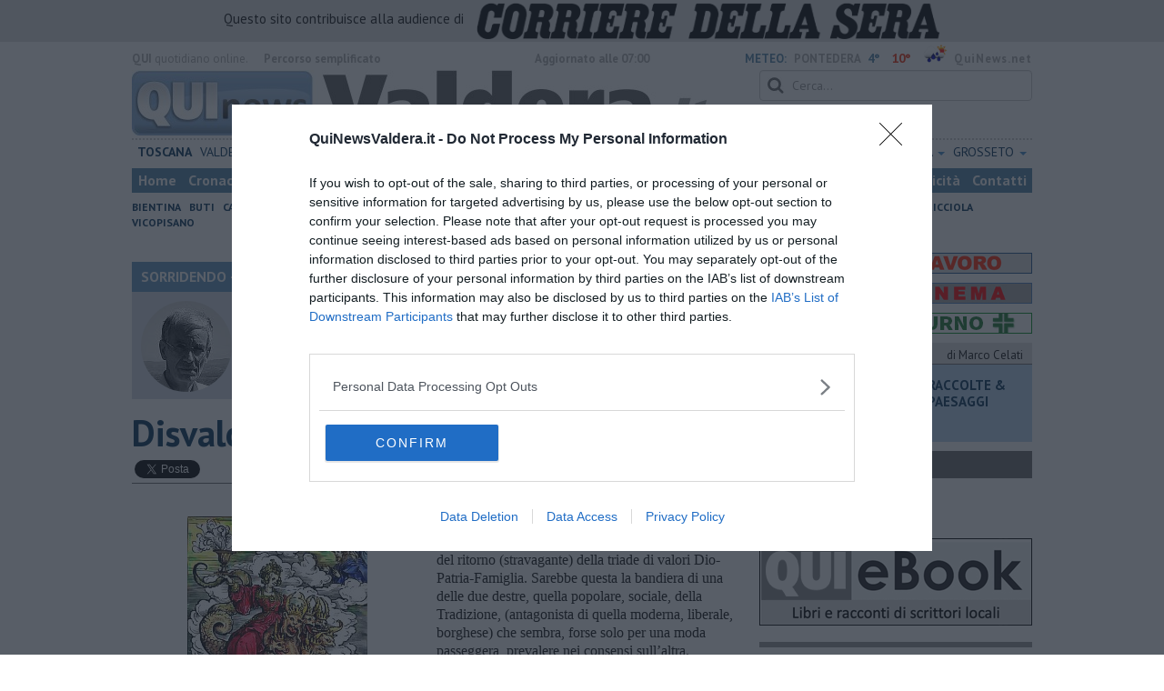

--- FILE ---
content_type: text/html; charset=UTF-8
request_url: https://www.quinewsvaldera.it/blog/sorridendo/disvalori.htm
body_size: 20948
content:
<!DOCTYPE html>
<!--[if lt IE 7]> <html class="lt-ie9 lt-ie8 lt-ie7 no-js" lang="it"> <![endif]-->
<!--[if IE 7]>    <html class="lt-ie9 lt-ie8 no-js" lang="it"> <![endif]-->
<!--[if IE 8]>    <html class="lt-ie9 no-js" lang="it"> <![endif]-->
<!--[if gt IE 8]><!-->
<html class='no-js' lang='it'>
<!--<![endif]-->
<head>
<meta charset="utf-8"><meta http-equiv="X-UA-Compatible" content="IE=Edge,chrome=1">
<title>Disvalori | Blog .</title>
<link rel="canonical" href="https://www.quinewsvaldera.it/blog/sorridendo/disvalori.htm"/> 
<meta property="og:title" content="Disvalori" />
<meta property="og:type" content="article" />
<meta property="og:url" content="https://www.quinewsvaldera.it/blog/sorridendo/disvalori.htm" />
<meta property="og:site_name" content="www.quinewsvaldera.it" />
<meta property="og:image" content="https://cdn.quinews.net/slir/w1200-h630/images/9/5/95-babilonia.jpg"/>
<meta property="og:description" content=" .: &quot;Disvalori&quot;
nel Blog SORRIDENDO di Nicola Belcari"/>
<meta name="twitter:card" content="summary"/>
<meta name="twitter:site" content="@QuiNewsValdera"/>
<meta name="twitter:domain" content="www.quinewsvaldera.it"/>
<meta name="twitter:widgets:csp" content="on"> 
<meta name="twitter:title" content="Disvalori"/>
<meta name="twitter:description" content=" .: &quot;Disvalori&quot;
nel Blog SORRIDENDO di Nicola Belcari"/>
<meta name="twitter:image:src" content="https://cdn.quinews.net/slir/w600-h315/images/9/5/95-babilonia.jpg"/>

<link href="https://cdn.quinews.net/images/apple-touch-icon-144x144-precomposed.png" rel="apple-touch-icon-precomposed" sizes="144x144" type="image/png" />
<link href="https://cdn.quinews.net/images/apple-touch-icon-120x120-precomposed.png" rel="apple-touch-icon-precomposed" sizes="120x120" type="image/png" />
<link href="https://cdn.quinews.net/images/apple-touch-icon-72x72-precomposed.png" rel="apple-touch-icon-precomposed" sizes="72x72" type="image/png" />
<link href="https://cdn.quinews.net/images/apple-touch-icon-144x144-precomposed.png" rel="apple-touch-icon-precomposed" type="image/png" />
<link href="https://cdn.quinews.net/common/assets/img/favicon.ico" rel="shortcut icon" type="image/vnd.microsoft.icon" />


<!--[if IE 7]>
	<link rel="stylesheet" href="//cdn.quinews.net/common/assets/v201406301116/font-awesome/css/font-awesome-ie7.min.css">
	<style>
	#search{
		width:250px; 
	}
	</style>
<![endif]-->

<link type="text/css" rel="stylesheet" href="https://cdn.quinews.net/cache/valdera-stylesheet202407091507.css" />

<link href="https://fonts.googleapis.com/css?family=PT+Sans:400,700,400italic,700italic&display=swap" rel="stylesheet" type="text/css">


  

 





<script>document.addEventListener('DOMContentLoaded',function(){ try { document.querySelector('form[name=newsletter_form]').remove(); } catch (error) { } }); </script>

  

<script src="https://tags.tiqcdn.com/utag/rcsmedia/quinews/prod/utag.js"></script>



<script type="text/javascript" async=true> 
console.log();

  !function(){ var e=window.location.hostname,t=document.createElement("script"),a=document.getElementsByTagName("script")[0],s="https://cmp.inmobi.com".concat("/choice/","5cPVckEjLBXGA","/",e,"/choice.js?tag_version=V2"),i=0;t.async=!0,t.type="text/javascript",t.src=s,a.parentNode.insertBefore(t,a),!function e(){for(var t,a="__tcfapiLocator",s=[],i=window;i;){try{if(i.frames[a]){t=i;break}}catch(n){}if(i===window.top)break;i=i.parent}t||(!function e(){var t=i.document,s=!!i.frames[a];if(!s){if(t.body){var n=t.createElement("iframe");n.style.cssText="display:none",n.name=a,t.body.appendChild(n)}else setTimeout(e,5)}return!s}(),i.__tcfapi=function e(){var t,a=arguments;if(!a.length)return s;if("setGdprApplies"===a[0])a.length>3&&2===a[2]&&"boolean"==typeof a[3]&&(t=a[3],"function"==typeof a[2]&&a[2]("set",!0));else if("ping"===a[0]){var i={gdprApplies:t,cmpLoaded:!1,cmpStatus:"stub"};"function"==typeof a[2]&&a[2](i)}else"init"===a[0]&&"object"==typeof a[3]&&(a[3]=Object.assign(a[3],{tag_version:"V2"})),s.push(a)},i.addEventListener("message",function e(t){var a="string"==typeof t.data,s={};try{s=a?JSON.parse(t.data):t.data}catch(i){}var n=s.__tcfapiCall;n&&window.__tcfapi(n.command,n.version,function(e,s){var i={__tcfapiReturn:{returnValue:e,success:s,callId:n.callId}};a&&(i=JSON.stringify(i)),t&&t.source&&t.source.postMessage&&t.source.postMessage(i,"*")},n.parameter)},!1))}();var n=function(){var e=arguments;typeof window.__uspapi!==n&&setTimeout(function(){void 0!==window.__uspapi&&window.__uspapi.apply(window.__uspapi,e)},500)},p=function(){i++,window.__uspapi===n&&i<3?console.warn("USP is not accessible"):clearInterval(c)};if(void 0===window.__uspapi){window.__uspapi=n;var c=setInterval(p,6e3) } }();
    
window.addEventListener("load",function(){        
  var cass = function(a){
    if(a){
      console.log(a);
      if(a.eventStatus =="useractioncomplete" || a.eventStatus =="tcloaded"){
        if(a.purpose.consents[3]){
          console.log('ad personalizzati abilitati');
          injectChoiceJs();                       
        }else{
          console.log('ad personalizzati disabilitati');    
          injectChoiceJs();      
        }
      }
    }
  }
  __tcfapi('addEventListener', 2, cass);
});
</script>
</head>
<body class="valdera">
	<div id="adv_click"><a href="" target="_blank"></a></div>

<style type="text/css">
	body.valdera{
	    background:  url('');
		background-size: ;
		background-position: top;
		background-attachment: fixed;
		background-repeat: no-repeat;
	}
</style>
<!--[if lt IE 7]>
    <p class="browsehappy">Stai utilizzando un browser <strong>obsoleto</strong> browser. Per favore <a href="http://browsehappy.com/">aggiorna il tuo browser</a> e migliora la tua esperienza sul web.</p>
<![endif]-->

<script type="text/javascript">
	var utag_data = {}
</script>
<script src="https://tags.tiqcdn.com/utag/rcsmedia/quinews/prod/utag.js"></script>


<div class="row">
	<div style="background:#dedede;padding:3px 4px;text-align: center;">
		<span style="font-size:15px;font-weight:500;">Questo sito contribuisce alla audience di&nbsp;</span><img style="margin-left:10px;height: 40px;" src="/images/corriere_sera_45.png">
		</div>
</div>

<header>
	
	<div class="container">
		<div class="row">
			<div class="col w1top">
				<strong>QUI</strong> quotidiano online. &nbsp;<!--<small>Registrazione Tribunale di Firenze n. 5935 del 27.09.2013</small>-->
			</div>
			<div class="col text-right w2top">
								<strong><a tabindex="1" onkeypress="if (event.keyCode == 13) {$('[tabindex=100]').focus(); return false;}" onclick="$('[tabindex=100]').focus(); return false;" style="float: left;margin-left: 15px;color:#aaa;margin-top:7px;" href="#" title="Percorso semplificato">Percorso semplificato</a></strong>
					<span style="display:inline-block;width:320px;text-align:center;font-weight:bold;">Aggiornato alle 07:00</span>
					<span style="margin-left:5px"><a style="color:#5284a8;font-weight:bold;padding-right:8px;" href="/meteo.htm">METEO:</a><strong>PONTEDERA</strong></span><span class="temp min">4°</span><span class="temp max">10°&nbsp;</span><span style="background-image:url(//openweathermap.org/img/w/10d.png);background-size:35px 35px;background-position:center;width:35px;height:20px;display:inline-block;"></span> 
												<strong><a href="//www.quinews.net" style="color:#aaa;letter-spacing:1px" rel="nofollow" target="_quinews">QuiNews.net</a></strong>
							</div>
			<div class="clearfix"></div>
		</div>
				
		
		<div class="row" id="header02" style="width:990px;">
			<div class="col w8">
				<a href="/"><img class="pull-left" src="//cdn.quinews.net/loghi/v201601261707/qui-news-valdera.jpg" height="72" alt="Qui News valdera, Cronaca, Sport, Notizie Locali valdera"></a>
			</div>
			<div class="col text-right w4">
				<form role="form" id="search_form" action="/search/" method="get">
					<div class="form-group">
						<input type="search" class="form-control" id="search" name="q" placeholder="Cerca...">
					</div>
				</form>
				<div><div style="float:left;padding: 9px 0px 0px 0px;margin:2px 3px">Martedì <strong>20 Gennaio 2026</strong></div>
												<iframe src="//www.facebook.com/plugins/like.php?href=https%3A%2F%2Fwww.facebook.com%2FQuiValdera.it&amp;width&amp;layout=button_count&amp;action=like&amp;show_faces=false&amp;share=false&amp;height=21&amp;appId=525680354298809" scrolling="no" frameborder="0" style="border:none; overflow:hidden; height:21px;width:120px;margin-top: 9px;" allowTransparency="true"></iframe>
				</div>
			</div>
			<div class="clearfix"></div>
		</div>
				<div class="redazioni">
						
			<style type="text/css">
			.redazioni .nav {
				margin-top: 0;
		    display: flex;
    		justify-content: space-between;
			}
			.redazioni .nav > li {
				display: inline-block;
			}
			.nav > li > a {
				padding: 3px;
  			font-size: 14px;
			}
			.nav > li > ul > li > a {
				padding: 5px 7px;
			}
			.redazioni .dropdown-menu > li > a {
				text-align: left;
			}
			.redazioni .nav > li > a:hover, .redazioni .nav .open > a, .nav .open > a:hover, .redazioni .nav .open > a:focus {
				background: #fff !important;
			}

			.redazioni .dropdown-menu > li > a:hover, .dropdown-menu > li > a:focus {
			    background-color: #5284A8;
			}
			.bold a {
				font-weight: bold;
			}
			.redazioni ul li a {
				text-transform: uppercase;
			}
			.redazioni ul li ul li a {
				text-transform: capitalize;
			}
			</style>
			
			<ul class="nav">
														<li class="bold"><a target="_blank" href="//www.toscanamedianews.it">Toscana</a></li>
																			<li ><a target="_blank" href="//www.quinewsvaldera.it">Valdera</a></li>
																			<li class="bold"><a target="_blank" href="//www.quinewscuoio.it">Cuoio</a></li>
																			<li class="bold"><a target="_blank" href="//www.quinewsvolterra.it">Volterra</a></li>
																			<li class="bold"><a target="_blank" href="//www.quinewspisa.it">Pisa</a></li>
																			<li class="dropdown">
						<a href="#" class="dropdown-toggle" data-toggle="dropdown" aria-haspopup="true" aria-expanded="false">Livorno <span class="caret"></span></a>
						<ul class="dropdown-menu" style="z-index: 999999999;">
						    						    <li><a target="_blank" href="//www.quinewslivorno.it">Livorno</a></li>
						    						    <li><a target="_blank" href="//www.quinewscecina.it">Cecina</a></li>
						    						    <li><a target="_blank" href="//www.quinewselba.it">Elba</a></li>
						    						    <li><a target="_blank" href="//www.quinewsvaldicornia.it">Valdicornia</a></li>
						    					    </ul>
				    </li>
																			<li class="dropdown">
						<a href="#" class="dropdown-toggle" data-toggle="dropdown" aria-haspopup="true" aria-expanded="false">Lucca <span class="caret"></span></a>
						<ul class="dropdown-menu" style="z-index: 999999999;">
						    						    <li><a target="_blank" href="//www.quinewslucca.it">Lucca</a></li>
						    						    <li><a target="_blank" href="//www.quinewsversilia.it">Versilia</a></li>
						    						    <li><a target="_blank" href="//www.quinewsgarfagnana.it">Garfagnana</a></li>
						    					    </ul>
				    </li>
																			<li class="dropdown">
						<a href="#" class="dropdown-toggle" data-toggle="dropdown" aria-haspopup="true" aria-expanded="false">Pistoia <span class="caret"></span></a>
						<ul class="dropdown-menu" style="z-index: 999999999;">
						    						    <li><a target="_blank" href="//www.quinewspistoia.it">Pistoia</a></li>
						    						    <li><a target="_blank" href="//www.quinewsvaldinievole.it">Valdinievole</a></li>
						    						    <li><a target="_blank" href="//www.quinewsabetone.it">Abetone</a></li>
						    					    </ul>
				    </li>
																			<li class="dropdown">
						<a href="#" class="dropdown-toggle" data-toggle="dropdown" aria-haspopup="true" aria-expanded="false">Prato <span class="caret"></span></a>
						<ul class="dropdown-menu" style="z-index: 999999999;">
						    						    <li><a target="_blank" href="//www.quinewsvalbisenzio.it">Prato</a></li>
						    						    <li><a target="_blank" href="//www.quinewsvalbisenzio.it">Valbisenzio</a></li>
						    					    </ul>
				    </li>
																			<li class="dropdown">
						<a href="#" class="dropdown-toggle" data-toggle="dropdown" aria-haspopup="true" aria-expanded="false">Firenze <span class="caret"></span></a>
						<ul class="dropdown-menu" style="z-index: 999999999;">
						    						    <li><a target="_blank" href="//www.quinewsfirenze.it">Firenze</a></li>
						    						    <li><a target="_blank" href="//www.quinewschianti.it">Chianti</a></li>
						    						    <li><a target="_blank" href="//www.quinewsmugello.it">Mugello</a></li>
						    						    <li><a target="_blank" href="//www.quinewsempolese.it">Empolese</a></li>
						    						    <li><a target="_blank" href="//www.quinewsvaldarno.it">Valdarno</a></li>
						    						    <li><a target="_blank" href="//www.quinewsvaldisieve.it">Valdisieve</a></li>
						    						    <li><a target="_blank" href="//www.fiorentinanews.com">Fiorentina News</a></li>
						    					    </ul>
				    </li>
																			<li class="dropdown">
						<a href="#" class="dropdown-toggle" data-toggle="dropdown" aria-haspopup="true" aria-expanded="false">Siena <span class="caret"></span></a>
						<ul class="dropdown-menu" style="z-index: 999999999;">
						    						    <li><a target="_blank" href="//www.quinewssiena.it">Siena</a></li>
						    						    <li><a target="_blank" href="//www.quinewsamiata.it">Amiata</a></li>
						    						    <li><a target="_blank" href="//www.quinewsvaldelsa.it">Valdelsa</a></li>
						    						    <li><a target="_blank" href="//www.quinewsvaldichiana.it">Valdichiana</a></li>
						    					    </ul>
				    </li>
																			<li class="dropdown">
						<a href="#" class="dropdown-toggle" data-toggle="dropdown" aria-haspopup="true" aria-expanded="false">Arezzo <span class="caret"></span></a>
						<ul class="dropdown-menu" style="z-index: 999999999;">
						    						    <li><a target="_blank" href="//www.quinewsarezzo.it">Arezzo</a></li>
						    						    <li><a target="_blank" href="//www.quinewsvaldarno.it">Valdarno</a></li>
						    						    <li><a target="_blank" href="//www.quinewscasentino.it">Casentino</a></li>
						    						    <li><a target="_blank" href="//www.quinewsvaltiberina.it">Valtiberina</a></li>
						    						    <li><a target="_blank" href="//www.quinewsvaldichiana.it">Valdichiana</a></li>
						    					    </ul>
				    </li>
																			<li class="dropdown">
						<a href="#" class="dropdown-toggle" data-toggle="dropdown" aria-haspopup="true" aria-expanded="false">Massa Carrara <span class="caret"></span></a>
						<ul class="dropdown-menu" style="z-index: 999999999;">
						    						    <li><a target="_blank" href="//www.quinewsmassacarrara.it">Massa Carrara</a></li>
						    						    <li><a target="_blank" href="//www.quinewslunigiana.it">Lunigiana</a></li>
						    					    </ul>
				    </li>
																			<li class="dropdown">
						<a href="#" class="dropdown-toggle" data-toggle="dropdown" aria-haspopup="true" aria-expanded="false">Grosseto <span class="caret"></span></a>
						<ul class="dropdown-menu" style="z-index: 999999999;">
						    						    <li><a target="_blank" href="//www.quinewsgrosseto.it">Grosseto</a></li>
						    						    <li><a target="_blank" href="//www.quinewsmaremma.it">Maremma</a></li>
						    						    <li><a target="_blank" href="//www.quinewsamiata.it">Amiata</a></li>
						    					    </ul>
				    </li>
												</ul>
					</div>
		<div class="row" id="header04">
			<div class="col w3">
				<div class="navbar navbar-default">
					<div class="navbar-collapse collapse">
						<ul class="nav navbar-nav">
							<li><a tabindex="100000" href="/">Home</a></li>
							<li><a href="/cronaca.htm">Cronaca</a></li>
							<li><a href="/politica.htm">Politica</a></li>
							<li><a href="/attualita.htm">Attualità</a></li>
							<li><a href="/lavoro.htm">Lavoro</a></li>
														<li><a href="/cultura-e-spettacolo.htm">Cultura e Spettacolo</a></li>
							<!--   -->
							<!--   -->
															<li><a href="/eventi">Eventi</a></li>
														
							<li><a href="/sport.htm">Sport</a></li>
  							
 							 							 							
							<li class="active"><a href="/blog/">Blog</a></li>
 							 							
							<li><a target="_blank" href="//www.quinewsanimali.it">Animali</a></li>
						</ul>
						<ul class="nav navbar-nav navbar-right">
							<li><a href="/toscanamedia/pubblicita.htm">Pubblicità</a></li> 
							<li><a href="/contatti.htm">Contatti</a></li>
						</ul>
						
					</div>
				</div>
			</div>
			<div class="clearfix"></div>
		</div>
		
		<div class="row" id="header03">
			<div class="col w3">
				<ul class="list-inline com">
																<li><a href="/bientina.htm">Bientina</a></li>
											<li><a href="/buti.htm">Buti</a></li>
											<li><a href="/calcinaia.htm">Calcinaia</a></li>
											<li><a href="/capannoli.htm">Capannoli</a></li>
											<li><a href="/casciana-terme.htm">Casciana Terme-Lari</a></li>
											<li><a href="/chianni.htm">Chianni</a></li>
											<li><a href="/lajatico.htm">Lajatico</a></li>
											<li><a href="/palaia.htm">Palaia</a></li>
											<li><a href="/peccioli.htm">Peccioli</a></li>
											<li><a href="/ponsacco.htm">Ponsacco</a></li>
											<li><a href="/pontedera.htm">Pontedera</a></li>
											<li><a href="/santa-maria-a-monte.htm">S.Maria a Monte</a></li>
											<li><a href="/terricciola.htm">Terricciola</a></li>
											<li><a href="/vicopisano.htm">Vicopisano</a></li>
														</ul>
			</div>
			<div class="clearfix"></div>
		</div> 

	
		<div id="header05">
			<div class="row">

				
												
				<div class="clearfix"></div>
			</div>
		</div>
								<div class="clearfix"></div>

	</div>
	
</header>
<div class="col leaderboard">
											<div id='rcsad_TopLeft' class="g_ads " style="text-align: center;margin-bottom: 10px;">
      </div> 
																				</div>
	<div id="container-skin"></div>


	<div class="container page">
		<div class="row">
			<div class="col w8">

				<section class="bg5">
					<h2>SORRIDENDO &mdash; il Blog di Nicola Belcari</h2>
					<div class="blogauthorbox">
						<div style="float:left; width:100px;margin:5px"><img src="//cdn.quinews.net/slir/w100-h100-c100:100/images/1/5/15-belcari-nicola-copia.jpg" alt="Nicola Belcari"></div>
						<div class="mlt2" style="float:left;margin-left:4px;width:480px">
							<p style="">Ex prof. di Lettere e di Storia dell’arte, ex bibliotecario; ex giovane, ex sano come un pesce; dilettante di pittura e composizione artistica, giocatore di dama, con la passione per gli scacchi; amante della parola scritta</p>
							
						</div>
							

						<div class="clearfix"></div>
					</div>
					<div class="blogveditutti"><a  href="#elencopost"><i class="icon-plus-sign"></i> Vedi tutti gli articoli del blog di Nicola Belcari</a></div>
				</section>

								
				<article>

					<h1>Disvalori</h1>
					<div class="ss-sharing-container clear">
			<div class="fb-share-button" data-href="https://www.quinewsvaldera.it/blog/sorridendo/disvalori.htm" data-layout="button_count" data-size="small"><a target="_blank" href="https://www.facebook.com/sharer/sharer.php?u=https://www.quinewsvaldera.it/blog/sorridendo/disvalori.htm" class="fb-xfbml-parse-ignore">Condividi</a></div>


	<div class="ss-sharing-btn"><a href="//twitter.com/share" class="twitter-share-button" data-count="horizontal">Tweet</a><script type="text/javascript" src="//platform.twitter.com/widgets.js"></script></div>
	<div class="ss-sharing-btn">
		<script src="https://platform.linkedin.com/in.js" type="text/javascript">lang: it_IT</script>
		<script type="IN/Share" data-url="https://www.quinewsvaldera.it/blog/sorridendo/disvalori.htm"></script>
	</div>                
</div>
					
					<p class="blogdata"><span class="data">di Nicola Belcari - Venerdì <strong>25 Agosto 2023</strong> ore 09:00</span></p>
					
																					<figure class="pull-left fotogallery" style="width: 320px;"><a title="" class="foto" href="//cdn.quinews.net/slir/w900-h600/images/9/5/95-babilonia.jpg"><img  src="//cdn.quinews.net/slir/w320-h245/images/9/5/95-babilonia.jpg" alt=""></a><figcaption></figcaption></figure>					
					<p>Nell’attuale dibattito della politica s’è sentito con serietà (sorprendente) la riproposizione, o la critica, del ritorno (stravagante) della triade di valori Dio-Patria-Famiglia. Sarebbe questa la bandiera di una delle due destre, quella popolare, sociale, della Tradizione, (antagonista di quella moderna, liberale, borghese) che sembra, forse solo per una moda passeggera, prevalere nei consensi sull’altra.&nbsp;</p><p>Se non fosse che dell’altra destra fanno parte tutte le rimanenti forze politiche di massa. Se non fosse che pochi tra i suoi sostenitori ci credono, o sono in grado di praticare sul serio quegli ideali usati come il belletto, il trucco della coscienza. A chi stupisce di una simile riproposta o ne prova sconcerto o addirittura scandalo, dico: magari! Quei valori sono tramontati da mezzo secolo e per sempre.&nbsp;</p><p>A sinistra sbandati e sparuti, isolati e spersi, curiosi relitti umani di un mondo che fu, agitano il fantasma del socialismo che turba il sonno (un atavico spavento) di chi possiede un orto. Dormite tranquilli! All’orizzonte non c’è che il nulla. Nel vuoto di valori (di destra e di sinistra, giusti o sbagliati, ma non superati o sorpassati, traditi, non realizzati) si sono inseriti i disvalori del mondo economico vigente. Senza piani preordinati, senza regie occulte, così per caduta, come naturale conseguenza.&nbsp;</p><p>Sono i disvalori del consumo, del successo, dei soldi, della superficialità, dell’omologazione, della finta diversità, del finto individualismo, della finta cultura, della finta libertà. Non illudiamoci di attribuirli agli altri: quei disvalori sono anche i nostri (e miei).</p><p>Solo “santi” e “martiri” possono sottrarsi al contagio del proprio tempo.</p>

							
										
					<p class="signature">Nicola Belcari<br> </p>
					
										
					<div class="clearfix"></div>
					<div class="container2 mt">
						<div class="row">
							<div class="col">
					
								<ul class="list-unstyled fs2">
																	</ul>
								<ul class="list-unstyled fs2">
																	</ul>
								<ul class="list-unstyled fs2">
																	</ul>
							</div>

							
						</div>
					</div>
					<div class="ss-sharing-container clear">
			<div class="fb-share-button" data-href="https://www.quinewsvaldera.it/blog/sorridendo/disvalori.htm" data-layout="button_count" data-size="small"><a target="_blank" href="https://www.facebook.com/sharer/sharer.php?u=https://www.quinewsvaldera.it/blog/sorridendo/disvalori.htm" class="fb-xfbml-parse-ignore">Condividi</a></div>


	<div class="ss-sharing-btn"><a href="//twitter.com/share" class="twitter-share-button" data-count="horizontal">Tweet</a><script type="text/javascript" src="//platform.twitter.com/widgets.js"></script></div>
	<div class="ss-sharing-btn">
		<script src="https://platform.linkedin.com/in.js" type="text/javascript">lang: it_IT</script>
		<script type="IN/Share" data-url="https://www.quinewsvaldera.it/blog/sorridendo/disvalori.htm"></script>
	</div>                
</div>
				</article>
				

							
				
								<div style="text-align:center;margin-bottom:10px">
<!-- LeaderBoardResponsive -->
<ins class="adsbygoogle"
     style="display:inline-block;width:728px;height:90px"
     data-ad-client="ca-pub-4391565969077365"
     data-ad-slot="9056350738"></ins>
<script>
(adsbygoogle = window.adsbygoogle || []).push({});
</script>
</div>


				
			
				<div style="text-align:center;margin-top:5px;margin-bottom:10px">
<script async src="//pagead2.googlesyndication.com/pagead/js/adsbygoogle.js"></script>
<!-- Quinews Basso -->
<ins class="adsbygoogle"
     style="display:inline-block;width:468px;height:60px"
     data-ad-client="ca-pub-2972612579765364"
     data-ad-slot="5244406733"></ins>
<script>
(adsbygoogle = window.adsbygoogle || []).push({});
</script>
</div>
									<a name="elencopost"></a>
					<section class="bg5">
						<h2>Articoli dal Blog &ldquo;Sorridendo&rdquo; di Nicola Belcari</h2>
						<div style="padding:7px">
							<ul>
															<li><h2 style="background: none"><a href="/blog/sorridendo/la-ricreazione-e-finita.htm">La ricreazione è finita</a></h2></li>
															<li><h2 style="background: none"><a href="/blog/sorridendo/la-buona-notizia.htm">La buona notizia</a></h2></li>
															<li><h2 style="background: none"><a href="/blog/sorridendo/natale-con-l-elmetto.htm">Natale con l'elmetto</a></h2></li>
															<li><h2 style="background: none"><a href="/blog/sorridendo/valori-dubbi-miti-fasulli.htm">Valori dubbi miti fasulli</a></h2></li>
															<li><h2 style="background: none"><a href="/blog/sorridendo/demeritocrazia.htm">Demeritocrazia</a></h2></li>
															<li><h2 style="background: none"><a href="/blog/sorridendo/la-tivvu-pallonara.htm">La tivvù pallonara</a></h2></li>
															<li><h2 style="background: none"><a href="/blog/sorridendo/halloween.htm">Halloween</a></h2></li>
															<li><h2 style="background: none"><a href="/blog/sorridendo/lucrezia-borgia-una-storia-di-potere.htm">​Lucrezia Borgia,  una storia di potere</a></h2></li>
															<li><h2 style="background: none"><a href="/blog/sorridendo/facile-profezia.htm">Facile profezia</a></h2></li>
															<li><h2 style="background: none"><a href="/blog/sorridendo/il-terzo-compito.htm">Il terzo compito</a></h2></li>
															<li><h2 style="background: none"><a href="/blog/sorridendo/labiura-di-galileo.htm">L'abiura di Galileo </a></h2></li>
															<li><h2 style="background: none"><a href="/blog/sorridendo/fu-vera-gloria.htm">Fu vera gloria?</a></h2></li>
															<li><h2 style="background: none"><a href="/blog/sorridendo/la-guerricciola-delle-due-rose.htm">La guerricciola delle due rose</a></h2></li>
															<li><h2 style="background: none"><a href="/blog/sorridendo/la-truffa-all-anziano.htm">La truffa all'anziano</a></h2></li>
															<li><h2 style="background: none"><a href="/blog/sorridendo/alla-fermata-dell-autobus.htm">Alla fermata dell'autobus</a></h2></li>
															<li><h2 style="background: none"><a href="/blog/sorridendo/la-repressione-sessuale-per-sentito-dire.htm">La repressione sessuale per sentito dire</a></h2></li>
															<li><h2 style="background: none"><a href="/blog/sorridendo/diseducazione-televisiva-e-inerzia-della-politica.htm">Diseducazione televisiva e inerzia della politica</a></h2></li>
															<li><h2 style="background: none"><a href="/blog/sorridendo/foto-storica.htm">Foto storica</a></h2></li>
															<li><h2 style="background: none"><a href="/blog/sorridendo/esequie-solenni.htm">Esequie solenni</a></h2></li>
															<li><h2 style="background: none"><a href="/blog/sorridendo/nostalgia-del-sangue-blu.htm">Nostalgia del sangue blu</a></h2></li>
															<li><h2 style="background: none"><a href="/blog/sorridendo/teste-calde.htm">Teste calde</a></h2></li>
															<li><h2 style="background: none"><a href="/blog/sorridendo/non-avere-e-non-essere.htm">Non avere e non essere</a></h2></li>
															<li><h2 style="background: none"><a href="/blog/sorridendo/armiamoci-e-avviatevi.htm">Armiamoci e... avviatevi</a></h2></li>
															<li><h2 style="background: none"><a href="/blog/sorridendo/da-capodanno-a-carnevale.htm">Da Capodanno a Carnevale</a></h2></li>
															<li><h2 style="background: none"><a href="/blog/sorridendo/schizzi-di-fango.htm">Schizzi di fango</a></h2></li>
															<li><h2 style="background: none"><a href="/blog/sorridendo/sor-riso-amaro.htm">Sor-riso amaro</a></h2></li>
															<li><h2 style="background: none"><a href="/blog/sorridendo/fine-anno-al-ristorante.htm">Fine anno al ristorante</a></h2></li>
															<li><h2 style="background: none"><a href="/blog/sorridendo/la-festa-di-capodanno.htm">La festa di Capodanno</a></h2></li>
															<li><h2 style="background: none"><a href="/blog/sorridendo/natale-2024.htm">Natale 2024</a></h2></li>
															<li><h2 style="background: none"><a href="/blog/sorridendo/re-e-regnanti.htm">Re e regnanti</a></h2></li>
															<li><h2 style="background: none"><a href="/blog/sorridendo/a-noi-interessa-il-dito-non-la-luna.htm">A noi interessa il dito non la luna</a></h2></li>
															<li><h2 style="background: none"><a href="/blog/sorridendo/come-rubare-allo-stato-e-vivere-felici.htm">Come rubare allo stato e vivere felici</a></h2></li>
															<li><h2 style="background: none"><a href="/blog/sorridendo/una-performance.htm">Una performance</a></h2></li>
															<li><h2 style="background: none"><a href="/blog/sorridendo/il-compagno.htm">Il compagno</a></h2></li>
															<li><h2 style="background: none"><a href="/blog/sorridendo/io-allo-specchio.htm">​Io (allo specchio)</a></h2></li>
															<li><h2 style="background: none"><a href="/blog/sorridendo/tramonto.htm">Tramonto</a></h2></li>
															<li><h2 style="background: none"><a href="/blog/sorridendo/passato-presente-futuro.htm">Passato, presente, futuro</a></h2></li>
															<li><h2 style="background: none"><a href="/blog/sorridendo/la-virtu-del-non-fare.htm">La virtù del non fare</a></h2></li>
															<li><h2 style="background: none"><a href="/blog/sorridendo/il-giorno-dei-saldi.htm">Il giorno dei saldi</a></h2></li>
															<li><h2 style="background: none"><a href="/blog/sorridendo/l-ultimo-post.htm">L'ultimo post</a></h2></li>
															<li><h2 style="background: none"><a href="/blog/sorridendo/leggendo-leneide.htm">Leggendo l'Eneide</a></h2></li>
															<li><h2 style="background: none"><a href="/blog/sorridendo/insicurezza-stradale.htm">​(In)sicurezza stradale</a></h2></li>
															<li><h2 style="background: none"><a href="/blog/sorridendo/il-decalogo-del-politico.htm">Il decalogo del politico</a></h2></li>
															<li><h2 style="background: none"><a href="/blog/sorridendo/un-calcio-alla-finzione.htm">Un calcio alla finzione</a></h2></li>
															<li><h2 style="background: none"><a href="/blog/sorridendo/solitudine.htm">Solitudine</a></h2></li>
															<li><h2 style="background: none"><a href="/blog/sorridendo/mercanti-nel-tempo.htm">Mercanti nel tempio</a></h2></li>
															<li><h2 style="background: none"><a href="/blog/sorridendo/il-disprezzo-del-mondo.htm">Il disprezzo del mondo</a></h2></li>
															<li><h2 style="background: none"><a href="/blog/sorridendo/beneficenza.htm">Beneficenza</a></h2></li>
															<li><h2 style="background: none"><a href="/blog/sorridendo/l-inganno.htm">L'inganno</a></h2></li>
															<li><h2 style="background: none"><a href="/blog/sorridendo/verso-limmortalita.htm">Verso l'immortalità</a></h2></li>
															<li><h2 style="background: none"><a href="/blog/sorridendo/stanchezza-della-guerra.htm">Stanchezza (della guerra)</a></h2></li>
															<li><h2 style="background: none"><a href="/blog/sorridendo/alternativa.htm">L'alternativa</a></h2></li>
															<li><h2 style="background: none"><a href="/blog/sorridendo/dizionario-ottava-puntata-politica-e-dintorni.htm">​DIZIONARIO (ottava puntata) (politica e dintorni)</a></h2></li>
															<li><h2 style="background: none"><a href="/blog/sorridendo/il-tramonto-delle-ideologie.htm">Il tramonto delle ideologie</a></h2></li>
															<li><h2 style="background: none"><a href="/blog/sorridendo/gli-ultimi-tempi.htm">Gli ultimi tempi</a></h2></li>
															<li><h2 style="background: none"><a href="/blog/sorridendo/intelligenza-artificiale-e-deficienza-naturale.htm">Intelligenza artificiale e deficienza naturale</a></h2></li>
															<li><h2 style="background: none"><a href="/blog/sorridendo/io-populista.htm">Io populista</a></h2></li>
															<li><h2 style="background: none"><a href="/blog/sorridendo/ininfluenza.htm">Ininfluenza</a></h2></li>
															<li><h2 style="background: none"><a href="/blog/sorridendo/natale-2023.htm">Natale 2023</a></h2></li>
															<li><h2 style="background: none"><a href="/blog/sorridendo/intervista-tivvu.htm">L'intervista tivvù</a></h2></li>
															<li><h2 style="background: none"><a href="/blog/sorridendo/la-crisi-della-democrazia-e-la-nostra-parte.htm">La crisi della democrazia (e la nostra parte)</a></h2></li>
															<li><h2 style="background: none"><a href="/blog/sorridendo/futuribile.htm">Futuribile</a></h2></li>
															<li><h2 style="background: none"><a href="/blog/sorridendo/l-assurdo-quotidiano.htm">L'assurdo (quotidiano)</a></h2></li>
															<li><h2 style="background: none"><a href="/blog/sorridendo/il-blog-sorridendo.htm">Il Blog "Sorridendo"</a></h2></li>
															<li><h2 style="background: none"><a href="/blog/sorridendo/tolleranza.htm">Tolleranza</a></h2></li>
															<li><h2 style="background: none"><a href="/blog/sorridendo/buona-fortuna.htm">Buona fortuna !</a></h2></li>
															<li><h2 style="background: none"><a href="/blog/sorridendo/dizionario-settima-puntata.htm">​Dizionario (settima puntata) </a></h2></li>
															<li><h2 style="background: none"><a href="/blog/sorridendo/disvalori.htm">Disvalori</a></h2></li>
															<li><h2 style="background: none"><a href="/blog/sorridendo/le-poesie-del-vecchio-ubriaco.htm">Le poesie del vecchio ubriaco</a></h2></li>
															<li><h2 style="background: none"><a href="/blog/sorridendo/fallimento-o-quasi-capitalismo-al-capolinea.htm">Fallimento o quasi (capitalismo al capolinea)</a></h2></li>
															<li><h2 style="background: none"><a href="/blog/sorridendo/dizionario-sesta-puntata.htm">Dizionario (sesta puntata)</a></h2></li>
															<li><h2 style="background: none"><a href="/blog/sorridendo/zuppa-inglese.htm">Zuppa inglese</a></h2></li>
															<li><h2 style="background: none"><a href="/blog/sorridendo/orgia-musicale.htm">L'orgia musicale</a></h2></li>
															<li><h2 style="background: none"><a href="/blog/sorridendo/un-calcio-alle-regole.htm">Un calcio alle regole</a></h2></li>
															<li><h2 style="background: none"><a href="/blog/sorridendo/dizionario-quinta-puntata.htm">Dizionario (quinta puntata)</a></h2></li>
															<li><h2 style="background: none"><a href="/blog/sorridendo/stupidita-e-regresso.htm">Stupidità e regresso</a></h2></li>
															<li><h2 style="background: none"><a href="/blog/sorridendo/incoronazione-re-carlo.htm">L'incoronazione</a></h2></li>
															<li><h2 style="background: none"><a href="/blog/sorridendo/nozze-e-fichi-secchi.htm">Nozze e fichi secchi</a></h2></li>
															<li><h2 style="background: none"><a href="/blog/sorridendo/piccole-rivincite.htm">Piccole rivincite</a></h2></li>
															<li><h2 style="background: none"><a href="/blog/sorridendo/dizionario-quarta-puntata.htm">​Dizionario (quarta puntata)</a></h2></li>
															<li><h2 style="background: none"><a href="/blog/sorridendo/dizionario-terza-puntata.htm">​Dizionario (terza puntata)</a></h2></li>
															<li><h2 style="background: none"><a href="/blog/sorridendo/dizionario-seconda-puntata.htm">​Dizionario (seconda puntata)</a></h2></li>
															<li><h2 style="background: none"><a href="/blog/sorridendo/un-altra-volta.htm">Un'altra volta</a></h2></li>
															<li><h2 style="background: none"><a href="/blog/sorridendo/dizionario.htm">Dizionario</a></h2></li>
															<li><h2 style="background: none"><a href="/blog/sorridendo/aforismi.htm">Aforismi</a></h2></li>
															<li><h2 style="background: none"><a href="/blog/sorridendo/nudita-finta-verita-falsa.htm">Nudità finta: verità falsa?</a></h2></li>
															<li><h2 style="background: none"><a href="/blog/sorridendo/la-parabola-della-farfalla.htm">La "parabola" della farfalla</a></h2></li>
															<li><h2 style="background: none"><a href="/blog/sorridendo/conosci-il-prossimo-e-il-male.htm">Conosci il prossimo? E il male?</a></h2></li>
															<li><h2 style="background: none"><a href="/blog/sorridendo/le-buone-notizie.htm">Le buone notizie</a></h2></li>
															<li><h2 style="background: none"><a href="/blog/sorridendo/la-commedia-degli-onesti.htm">La commedia degli onesti</a></h2></li>
															<li><h2 style="background: none"><a href="/blog/sorridendo/lo-stato-babbo-natale.htm">Lo Stato "Babbo Natale"</a></h2></li>
															<li><h2 style="background: none"><a href="/blog/sorridendo/il-cacio-con-le-pere.htm">Il cacio con le pere</a></h2></li>
															<li><h2 style="background: none"><a href="/blog/sorridendo/la-politica-come-spettacolo.htm">La politica come spettacolo</a></h2></li>
															<li><h2 style="background: none"><a href="/blog/sorridendo/uomini-e-topi-di-laboratori.htm">Uomini e topi (di laboratori)</a></h2></li>
															<li><h2 style="background: none"><a href="/blog/sorridendo/firenze-attraverso-i-vetri.htm">Attraverso i vetri</a></h2></li>
															<li><h2 style="background: none"><a href="/blog/sorridendo/una-modesta-proposta.htm">Una modesta proposta</a></h2></li>
															<li><h2 style="background: none"><a href="/blog/sorridendo/pensiero-unico.htm">Pensiero unico</a></h2></li>
															<li><h2 style="background: none"><a href="/blog/sorridendo/numeri.htm">Numeri</a></h2></li>
															<li><h2 style="background: none"><a href="/blog/sorridendo/pentimenti-di-un-altro-tempo.htm">Pentimenti d'un altro tempo</a></h2></li>
															<li><h2 style="background: none"><a href="/blog/sorridendo/il-tradimento.htm">Il tradimento</a></h2></li>
															<li><h2 style="background: none"><a href="/blog/sorridendo/fuori-della-mischia.htm">Fuori della mischia</a></h2></li>
															<li><h2 style="background: none"><a href="/blog/sorridendo/personaggi-e-parole.htm">Personaggi e parole</a></h2></li>
															<li><h2 style="background: none"><a href="/blog/sorridendo/decadenza-e-declino.htm">Decadenza e declino</a></h2></li>
															<li><h2 style="background: none"><a href="/blog/sorridendo/il-ballo-in-maschera-nicola-belcari.htm">Il ballo in maschera</a></h2></li>
															<li><h2 style="background: none"><a href="/blog/sorridendo/cattivi-presagi.htm">Cattivi presagi</a></h2></li>
															<li><h2 style="background: none"><a href="/blog/sorridendo/fino-allultimo.htm">Fino all'ultimo (e Il principe e il povero)</a></h2></li>
															<li><h2 style="background: none"><a href="/blog/sorridendo/il-matrimonio-amore-in-pantofole-nicola-belcari.htm">Il matrimonio, l'amore in pantofole</a></h2></li>
															<li><h2 style="background: none"><a href="/blog/sorridendo/autointervista.htm">Autointervista</a></h2></li>
															<li><h2 style="background: none"><a href="/blog/sorridendo/prima-e-dopo-nicola-belcari.htm">Prima e dopo</a></h2></li>
															<li><h2 style="background: none"><a href="/blog/sorridendo/pasqua-2022-tempi-difficili-e-duri.htm">​PASQUA 2022  “Tempi difficili” e duri</a></h2></li>
															<li><h2 style="background: none"><a href="/blog/sorridendo/il-diritto-al-sogno.htm">Il diritto al sogno</a></h2></li>
															<li><h2 style="background: none"><a href="/blog/sorridendo/equivoci.htm">Equivoci</a></h2></li>
															<li><h2 style="background: none"><a href="/blog/sorridendo/di-paura-in-paura-nicola-belcari.htm">Di paura in paura</a></h2></li>
															<li><h2 style="background: none"><a href="/blog/sorridendo/pace-pace-pace-f-petrarca.htm">​“Pace, pace, pace” (F. Petrarca)</a></h2></li>
															<li><h2 style="background: none"><a href="/blog/sorridendo/farei-amore-non-la-guerra-nicola-belcari.htm">Farei l'amore, non la guerra</a></h2></li>
															<li><h2 style="background: none"><a href="/blog/sorridendo/discorsi-come-notizie.htm">Discorsi come notizie</a></h2></li>
															<li><h2 style="background: none"><a href="/blog/sorridendo/loca-farcita-della-stupidita-e-oltre.htm">L'oca farcita (della stupidità e oltre)</a></h2></li>
															<li><h2 style="background: none"><a href="/blog/sorridendo/leggi-e-politica.htm">Leggi e politica</a></h2></li>
															<li><h2 style="background: none"><a href="/blog/sorridendo/la-scienza-cest-moi.htm">La scienza (c'est moi)</a></h2></li>
															<li><h2 style="background: none"><a href="/blog/sorridendo/cenone-2021-2022.htm">Cenone 2021-2022</a></h2></li>
															<li><h2 style="background: none"><a href="/blog/sorridendo/natale-2021.htm">Natale 2021</a></h2></li>
															<li><h2 style="background: none"><a href="/blog/sorridendo/sogno-in-musica.htm">Sogno (in musica)</a></h2></li>
															<li><h2 style="background: none"><a href="/blog/sorridendo/inno-all-uomo.htm">Inno all'uomo</a></h2></li>
															<li><h2 style="background: none"><a href="/blog/sorridendo/vanity-fair.htm">Vanity fair</a></h2></li>
															<li><h2 style="background: none"><a href="/blog/sorridendo/la-verita-incerta.htm">La verità incerta</a></h2></li>
															<li><h2 style="background: none"><a href="/blog/sorridendo/la-corazzata-potemkin.htm">La corazzata Potëmkin</a></h2></li>
															<li><h2 style="background: none"><a href="/blog/sorridendo/mi-piace-facebook.htm">Mi piace (Facebook)</a></h2></li>
															<li><h2 style="background: none"><a href="/blog/sorridendo/elogio-del-disimpegno.htm">Elogio del disimpegno</a></h2></li>
															<li><h2 style="background: none"><a href="/blog/sorridendo/gregge-senza-immunita.htm">Gregge senza immunità</a></h2></li>
															<li><h2 style="background: none"><a href="/blog/sorridendo/regali-e-convenevoli.htm">Regali e convenevoli</a></h2></li>
															<li><h2 style="background: none"><a href="/blog/sorridendo/ombre.htm">Ombre</a></h2></li>
															<li><h2 style="background: none"><a href="/blog/sorridendo/dalle-donne.htm">Dalle donne...</a></h2></li>
															<li><h2 style="background: none"><a href="/blog/sorridendo/nel-silenzio-in-segreto.htm">Nel silenzio, in segreto</a></h2></li>
															<li><h2 style="background: none"><a href="/blog/sorridendo/il-pianto-del-campione.htm">Il pianto del campione</a></h2></li>
															<li><h2 style="background: none"><a href="/blog/sorridendo/il-sorriso-della-gioconda.htm">Il sorriso della Gioconda</a></h2></li>
															<li><h2 style="background: none"><a href="/blog/sorridendo/turismo-spaziale.htm">Turismo spaziale</a></h2></li>
															<li><h2 style="background: none"><a href="/blog/sorridendo/modernita.htm">Modernità</a></h2></li>
															<li><h2 style="background: none"><a href="/blog/sorridendo/in-fila.htm">In fila</a></h2></li>
															<li><h2 style="background: none"><a href="/blog/sorridendo/mutande.htm">Mutande</a></h2></li>
															<li><h2 style="background: none"><a href="/blog/sorridendo/il-sondaggio.htm">Il sondaggio</a></h2></li>
															<li><h2 style="background: none"><a href="/blog/sorridendo/errore.htm">L'errore</a></h2></li>
															<li><h2 style="background: none"><a href="/blog/sorridendo/ulisse.htm">Ulisse</a></h2></li>
															<li><h2 style="background: none"><a href="/blog/sorridendo/luoghi-comuni.htm">Luoghi comuni</a></h2></li>
															<li><h2 style="background: none"><a href="/blog/sorridendo/sui-social.htm">Sui social</a></h2></li>
															<li><h2 style="background: none"><a href="/blog/sorridendo/liberta-despressione.htm">Libertà d'espressione</a></h2></li>
															<li><h2 style="background: none"><a href="/blog/sorridendo/lincarico.htm">L'incarico</a></h2></li>
															<li><h2 style="background: none"><a href="/blog/sorridendo/morale-moderna.htm">Morale moderna</a></h2></li>
															<li><h2 style="background: none"><a href="/blog/sorridendo/lo-slogan.htm">Lo slogan</a></h2></li>
															<li><h2 style="background: none"><a href="/blog/sorridendo/fiducia-apocrifa.htm">Fiducia "Apocrifa"</a></h2></li>
															<li><h2 style="background: none"><a href="/blog/sorridendo/la-torta-della-felicita.htm">La torta della felicità</a></h2></li>
															<li><h2 style="background: none"><a href="/blog/sorridendo/ottimismo.htm">Ottimismo</a></h2></li>
															<li><h2 style="background: none"><a href="/blog/sorridendo/whatever-it-takes.htm">Whatever it takes</a></h2></li>
															<li><h2 style="background: none"><a href="/blog/sorridendo/ancora-tv.htm">Ancora TV</a></h2></li>
															<li><h2 style="background: none"><a href="/blog/sorridendo/la-bellezza.htm">La bellezza</a></h2></li>
															<li><h2 style="background: none"><a href="/blog/sorridendo/linfluencer.htm">L’Influencer</a></h2></li>
															<li><h2 style="background: none"><a href="/blog/sorridendo/capodanno-2222.htm">​Capodanno 2222</a></h2></li>
															<li><h2 style="background: none"><a href="/blog/sorridendo/il-ceppo.htm">Il ceppo</a></h2></li>
															<li><h2 style="background: none"><a href="/blog/sorridendo/alla-rotatoria.htm">Alla rotatoria</a></h2></li>
															<li><h2 style="background: none"><a href="/blog/sorridendo/in-tv.htm">In tv</a></h2></li>
															<li><h2 style="background: none"><a href="/blog/sorridendo/io-mia-moglie-e-il-virologo.htm">Io, mia moglie e il virologo</a></h2></li>
															<li><h2 style="background: none"><a href="/blog/sorridendo/il-diritto-e-il-rovescio.htm">Il diritto e il rovescio</a></h2></li>
															<li><h2 style="background: none"><a href="/blog/sorridendo/sfortunato-al-gioco.htm">Sfortunato al gioco...</a></h2></li>
															<li><h2 style="background: none"><a href="/blog/sorridendo/un-concetto-superato.htm">Un concetto superato</a></h2></li>
															<li><h2 style="background: none"><a href="/blog/sorridendo/la-dedica.htm">La dedica</a></h2></li>
															<li><h2 style="background: none"><a href="/blog/sorridendo/in-pizzeria.htm">In pizzeria</a></h2></li>
															<li><h2 style="background: none"><a href="/blog/sorridendo/al-supermercato.htm">Al supermercato</a></h2></li>
															<li><h2 style="background: none"><a href="/blog/sorridendo/semafori.htm">Semafori</a></h2></li>
														</ul>
						</div>
					</section>
							</div>
			<div class="fb-recommendations-bar" data-trigger="50%" data-read-time="10" num_recommendations="5" max_age="90" ref="fbrecbar"></div>
			<div class="col w4">
				<div style="width:300px;">
  
 

  
  <div id='rcsad_Frame1' class="g_ads " style="text-align: center;margin-bottom: 10px;">
      </div>  

  
  
  
  
  <a href="/offerte-lavoro" style="margin: 10px 0px; display: block"><img src="//cdn.quinews.net/common/assets/img/offerte_lavoro.png" alt="Offerte lavoro Toscana" /></a>
  <a href="/cinema-programmazione" style="margin-bottom: 10px; display: block"><img src="//cdn.quinews.net/common/assets/img/cinema_20170113.jpg" alt="Programmazione Cinema" /></a>
  <a href="/farmacie-di-turno.htm" style="margin-bottom: 10px; display: block"><img src="/common/assets/img/banners/farmacie-di-turno.jpg" alt="Farmacie di turno" /></a>

  
  
      <p class="quilabel bg2"><a href="/blog"><strong class="ql">Qui Blog</strong></a> <span style="position: absolute;top: -5px; right: 10px;margin-top: 10px">di Marco Celati</span></p>
    <div class="tn1blog" style="height: 85px;margin-top:0px;position: relative;background: #b7d3f0;padding: 15px 5px;padding-bottom: 30px;margin-bottom: 10px;">
                            <img src="//cdn.quinews.net/common/assets/img/new-arancio.png" alt="new" style="position: absolute;top: 0px;right: 37%;">
                <div style="float:left; width: 39%;"><p style="/* float:left; */margin-top:0;"><a href="/blog/raccolte/la-trappola-di-tucidide-o-della-3a-c.htm"><b>La trappola di Tucidide, o della 3ª C</b></a></p></div>
        <div class="mlt2" style="width: 60%;position: absolute;right: 0;top: 20px;">
            <a href="/blog/raccolte/la-trappola-di-tucidide-o-della-3a-c.htm"><img src="//cdn.quinews.net/slir/w60-h60-c60:60/images/5/1/51-celatim.jpg" alt="Franco Cambi"></a><p style="max-width: 58%;margin: 0;display: inline-block;vertical-align: top;padding-left: 5px;"><a href="/blog/raccolte/la-trappola-di-tucidide-o-della-3a-c.htm" style="font-weight:bold;">RACCOLTE & PAESAGGI</a></p>
        </div>
        <div class="clearfix"></div>
    </div>
  
    
  <div style="color:#fff;background: #373737;margin-bottom:10px;">
    <p style="margin: 0;background: #6c6c6c;padding: 5px 5px;font-size: 14px;">
        <a href="/qui-condoglianze.htm" style="color:#fff"><strong>QUI</strong> Condoglianze</a>
    </p>
      </div>

    
  <div id='300x250first' class="g_ads " style="text-align: center;margin-bottom: 10px;">
            </div>  <br />
  <div id='300x250second' class="g_ads " style="text-align: center;margin-bottom: 10px;">
            </div> 
  <br />
  <div id='300x250third' class="g_ads " style="text-align: center;margin-bottom: 10px;">
            </div> 
  
  
  
  
    <a style="margin-bottom: 10px;display: inline-block;" href="/qui-ebook.htm">
      <img src="/common/assets/img/qui-e-book.png">
    </a>

  
  	</div>



	<section class="ultimenews">
		<h2 style="color: #023057;font-size: 24px;margin: 8px 0px 0px 0px;" class="evi">Ultimi articoli <a class="vedi pull-right" href="/"><i class="icon-plus-sign"></i> Vedi tutti</a></h2>
				
			<p class="quilabel"><strong class="ql">Attualità</strong></p>
		
			<div class="box3">
									<a class="imgi2 pull-left" href="/calcinaia-cade-un-pino-disagi-per-la-viabilita.htm"><img src="//cdn.quinews.net/slir/w100-h70-c100:70/images/6/0/60-img-20260119-224612.jpg" alt=""></a>
				
				<h2 class="mli"><a href="/calcinaia-cade-un-pino-disagi-per-la-viabilita.htm">Cade un pino, disagi per la viabilità</a></h2>
							</div>

			<div class="clearfix"></div>
				
			<p class="quilabel"><strong class="ql">Attualità</strong></p>
		
			<div class="box3">
									<a class="imgi2 pull-left" href="/pontedera-per-amore-dei-cani-otto-nuovi-figuranti.htm"><img src="//cdn.quinews.net/slir/w100-h70-c100:70/images/9/4/94-figuranti.jpg" alt=""></a>
				
				<h2 class="mli"><a href="/pontedera-per-amore-dei-cani-otto-nuovi-figuranti.htm">Per amore dei cani, otto nuovi figuranti</a></h2>
							</div>

			<div class="clearfix"></div>
				
			<p class="quilabel"><strong class="ql">Attualità</strong></p>
		
			<div class="box3">
									<a class="imgi2 pull-left" href="/ponsacco-palazzo-rosa-ora-il-rilancio-commerciale.htm"><img src="//cdn.quinews.net/slir/w100-h70-c100:70/images/2/0/20-condominio-via-rospicciano.png" alt=""></a>
				
				<h2 class="mli"><a href="/ponsacco-palazzo-rosa-ora-il-rilancio-commerciale.htm">Palazzo Rosa, "Ora il rilancio commerciale"</a></h2>
							</div>

			<div class="clearfix"></div>
				
			<p class="quilabel"><strong class="ql">Attualità</strong></p>
		
			<div class="box3">
									<a class="imgi2 pull-left" href="/pontedera-piu-istruite-ma-meno-pagate-ecco-il-bilancio-di-genere.htm"><img src="//cdn.quinews.net/slir/w100-h70-c100:70/images/6/7/67-donne-lavoro.jpg" alt=""></a>
				
				<h2 class="mli"><a href="/pontedera-piu-istruite-ma-meno-pagate-ecco-il-bilancio-di-genere.htm">Più istruite ma meno pagate, ecco il Bilancio di genere</a></h2>
							</div>

			<div class="clearfix"></div>
			</section>
			</div>
			<div class="clearfix"></div>
		</div>
	</div>

	

<footer style="position: relative;">
	<a name="qui-footer" style="position: absolute; top:-50px;"></a>
	<div class="container">
		<div class="row">
			<div class="col w11 footer_face footer_mobile">
		
				<strong>REDAZIONE QUI NEWS</strong>
				<div class="clearfix" style="margin-bottom:3px"></div>
				<img class="face" src="//cdn.quinews.net/slir/w60-h60-c1:1/images/8/1/81-marco-migli.jpg" alt="Marco Migli - direttore" style="width:60px;">
				<p><strong>Marco Migli</strong><br>Direttore Responsabile</p>
				<div class="clearfix"></div>
				<!--<img class="face" src="//cdn.quinews.net/slir/w60-h60-c1:1/images/8/4/84-elisabetta-matini.jpg" alt="" style="width:60px;">
				<p><strong>Elisabetta Matini</strong><br>Vicedirettore</p>
				<div class="clearfix"></div>
				<img class="face" src="//cdn.quinews.net/slir/w60-h60-c1:1/images/7/2/72-serena-margheri.jpg" alt="" style="width:60px;">
				<p><strong>Serena Margheri</strong><br>Caporedattore</p>
				<div class="clearfix"></div>
				


				--><img class="face" src="https://cdn.quinews.net/slir/w59-h459/images/9/6/96-mattonai-pietro.png" alt="" style="width:60px;">
				<p><strong>Pietro Mattonai</strong><br>Redattore</p>
				<div class="clearfix"></div><!--
				
				
				<img class="face" src="//cdn.quinews.net/slir/w59-h59-c1:1/images/4/9/49-23f6d590-aa59-0134-b860-22000a6a8905-1482399862-114476-1-" alt="" style="width:60px;">
				<p><strong>Dario Pagli</strong><br>Redattore</p>
				<div class="clearfix"></div>

				<img class="face" src="//cdn.quinews.net/slir/w59-h59-c1:1/images/9/7/97-pierotti.jpg" alt="" style="width:60px;">
				<p><strong>René Pierotti</strong><br>Redattore</p>
				<div class="clearfix"></div>
				
				<img class="face" src="//cdn.quinews.net/slir/w59-h59-c1:1/images/6/5/65-alessandro-turini.jpg" alt="Alessandro Turini - Redattore" style="width:60px;">
				<p><strong>Alessandro Turini</strong><br>Redattore</p>
				<div class="clearfix"></div>-->
								
				<!--<img class="face" src="//cdn.quinews.net/slir/w60-h60-c1:1/images/8/6/86-guido-bini.png" alt="" style="width:60px;">
				<p><strong>Guido Bini</strong><br>Redattore</p>
				<img class="face" src="//cdn.quinews.net/slir/w59-h59/images/8/3/83-antonio-lenoci.png" alt="Antonio Lenoci - Redattore" style="width:60px;">
				<p><strong>Antonio Lenoci</strong><br>Redattore</p>
				<div class="clearfix"></div>-->
				
				
				<div class="col footer_mobile" style="width: 155px;margin-top:30px;">
					<div class="footer_face">
						<p style="margin-left: 0px;"><strong>Collaboratori</strong><br>Marcella Bitozzi, Sergio Braccini, Michele Bufalino, Valentina Caffieri, Linda Giuliani, Dina Laurenzi, Monica Nocciolini, Paolo Nocentini, Gabriele Santarnecchi.</p>
						<div class="clearfix"></div>
					</div>
				</div>
								
				<div class="clearfix"></div>

				



				

			</div>
			<div class="no-mobile col w11">

				<ul class="no-mobile list-unstyled">
					<li><strong>CATEGORIE</strong></li>
					<li><a href="/cronaca.htm">Cronaca</a></li>
					<li><a href="/politica.htm">Politica</a></li>
					<li><a href="/attualita.htm">Attualità</a></li>
					<li><a href="/economia.htm">Economia</a></li>
					<li><a href="/cultura.htm">Cultura</a></li>
					<li><a href="/sport.htm">Sport</a></li>
					<li><a href="/spettacoli.htm">Spettacoli</a></li>
					<li><a href="/interviste.htm">Interviste</a></li>
					<li><a href="/opinion-leader.htm">Opinion Leader</a></li>
					<li><a href="/imprese.htm">Imprese & Professioni</a></li>
										<li><a href="/cinema-programmazione">Programmazione Cinema</a></li>
									</ul>
					
				<br />
				<br />

				<ul class="list-unstyled">
					<li><strong>COMUNI</strong></li>
											<li><a href="/bientina.htm">Bientina</a></li>
											<li><a href="/buti.htm">Buti</a></li>
											<li><a href="/calcinaia.htm">Calcinaia</a></li>
											<li><a href="/capannoli.htm">Capannoli</a></li>
											<li><a href="/casciana-terme.htm">Casciana Terme-Lari</a></li>
											<li><a href="/chianni.htm">Chianni</a></li>
											<li><a href="/lajatico.htm">Lajatico</a></li>
											<li><a href="/palaia.htm">Palaia</a></li>
											<li><a href="/peccioli.htm">Peccioli</a></li>
											<li><a href="/ponsacco.htm">Ponsacco</a></li>
											<li><a href="/pontedera.htm">Pontedera</a></li>
											<li><a href="/santa-maria-a-monte.htm">S.Maria a Monte</a></li>
											<li><a href="/terricciola.htm">Terricciola</a></li>
											<li><a href="/vicopisano.htm">Vicopisano</a></li>
															<li><a href="//www.quinewsvaldera.it/pontedera.htm">Pontedera</a></li>
									</ul> 
	

			</div>
			<div class="no-mobile col w11">
				<ul class="list-unstyled">
					<li><strong>RUBRICHE</strong></li>
					<li><a href="/le-notizie-di-oggi.htm" title="Tutte le notizie di oggi">Le notizie di oggi</a></li>
					<li><a href="/articoli-piu-letti-ultima-settimana.htm" title="Più Letti della settimana">Più Letti della settimana</a></li>
					<li><a href="/articoli-piu-letti-ultimo-mese.htm" title="Più Letti del mese">Più Letti del mese</a></li>
					<li><a href="/archivio-notizie.htm" title="Archivio Notizie">Archivio Notizie</a></li>
					<li><a href="/persone" title="Opinion Leader">Persone</a></li>
					<li><a href="/toscani-in-tv.htm" title="Toscani in TV">Toscani in TV</a></li>
					<li>&nbsp;</li>
				</ul>
				<ul class="list-unstyled">
					<li><strong>QUI BLOG</strong></li>
					
										<li><a href="/blog/raccolte/la-trappola-di-tucidide-o-della-3a-c.htm">Raccolte & Paesaggi di Marco Celati</a></li>
										
										<li><a href="/blog/disincantato-adolfo-santoro/pupazzi.htm">Disincantato di Adolfo Santoro</a></li>
										
										<li><a href="/blog/psico-cose/quando-crescere-troppo-presto-diventa-un-peso.htm">Psico-cose di Federica Giusti</a></li>
										
										<li><a href="/blog/le-pregiate-penne/ciao-mamma.htm">Le pregiate penne di Pierantonio Pardi</a></li>
										
										<li><a href="/blog/le-stelle-di-astrea/il-cielo-di-gennaio-2026.htm">Le stelle di Astrea di Edit Permay</a></li>
										
										<li><a href="/blog/sorridendo/la-ricreazione-e-finita.htm">Sorridendo di Nicola Belcari</a></li>
										
										<li><a href="/blog/incontri-darte/la-bellezza-resistente-di-pier-toffoletti-al-teatro-era.htm">Incontri d'arte di Riccardo Ferrucci</a></li>
										
										<li><a href="/blog/vignaioli-e-vini/viticoltura-e-vini-il-manzoni-che-non-ti-aspetti.htm">Vignaioli e vini di Nadio Stronchi</a></li>
										
										<li><a href="/blog/storie-vispe-ma-non-troppo-distratte/occhiolino.htm">STORIE VISPE MA NON TROPPO DISTRATTE di Dario  Dal Canto</a></li>
										
										<li><a href="/blog/pagine-allegre/senza-tasche-un-po-come-me.htm">Pagine allegre di Gianni Micheli</a></li>
										
										<li><a href="/blog/vi-presento-i-miei-dino-fiumalbi/teresa-blog-dino-fiumalbi.htm">VI PRESENTO I MIEI... di Dino Fiumalbi</a></li>
										
										<li><a href="/blog/progettare-il-benessere/benessere-ambientale-perche-ci-riguarda-tutti.htm">Progettare il benessere di Erica Fiumalbi</a></li>
										
										<li><a href="/blog/luppolo-di-mare-e-altre-storie-di-birra/pfas-nella-birra-perche-lo-studio-usa-ci-riguarda.htm">La Toscana della birra di Davide Cappannari</a></li>
										
										<li><a href="/blog/cose-strane-e-posti-assurdi/alla-fine-del-mondo.htm">Cose strane e posti assurdi di Blue Lama</a></li>
										
										<li><a href="/blog/storielba/il-primo-isolario-abraham-ortelius.htm">Storielba di Alessandro Canestrelli</a></li>
										
										<li><a href="/blog/neuronews/i-benefici-neurali-del-tango.htm">NEURONEWS di Alberto Arturo Vergani</a></li>
										
										<li><a href="/blog/pensieri-della-domenica/agora-reloaded.htm">Pensieri della domenica di Libero Venturi</a></li>
										
										<li><a href="/blog/fauda-e-balagan/il-ciclo-della-violenza-in-medioriente.htm">Fauda e balagan di Alfredo De Girolamo e Enrico Catassi</a></li>
										
										<li><a href="/blog/storie-di-ordinaria-umanita/la-donna-del-giorno-prima.htm">Storie di ordinaria umanità di Nicolò Stella</a></li>
										
										<li><a href="/blog/parole-in-viaggio-tito-barbini/espiazione.htm">Parole in viaggio di Tito Barbini</a></li>
										
										<li><a href="/blog/turbative/firenze-toscana-aeroporti-valigie-scomparse-smarrite.htm">Turbative di Franco Bonciani</a></li>
										
										<li><a href="/blog/lo-scrittore-sfigato/the-return.htm">Lo scrittore sfigato di Enrico Guerrini e Gordiano Lupi</a></li>
										
										<li><a href="/blog/raccontaredigusto/rubina-rovini-vellutata-di-cime-di-rapa-al-cumino-e-latte-di-cocco.htm">Raccontare di Gusto di Rubina Rovini</a></li>
										
										<li><a href="/blog/legalita-e-non-solo-antonino-caponnetto/il-dopo-matteo-messina-denaro.htm">Legalità e non solo di Salvatore Calleri</a></li>
										
										<li><a href="/blog/shalom-la-cultura-della-solidarieta/tempus-fugit-movimento-shalom-don-andrea-pio-cristiani.htm">Shalom La Cultura della Solidarietà di Don Andrea Pio Cristiani</a></li>
										
																				
										<li><a href="/blog/versi-amo/la-conclusione-del-viaggio.htm">VERSI-AMO di Chi mette al centro la persona</a></li>
										
										<li><a href="/blog/eureka/scrivere-per-reinventare-il-mondo-nausica-manzi.htm">Eureka! di Nausica Manzi</a></li>
										
										<li><a href="/blog/tabasco-senza-filtro/gli-home-made.htm">Tabasco senza filtro di Tabasco n.6</a></li>
										
										<li><a href="/blog/ci-vuole-un-fisico/nobel-giorgio-parisi-fisica-dei-sistemi-complessi.htm">Ci vuole un fisico di Michele Campisi</a></li>
										
										<li><a href="/blog/economia-e-territorio-da-globale-a-locale/pontedera-il-pnrr-puo-essere-il-nostro-piano-marshall.htm">Economia e territorio, da globale a locale di Daniele Salvadori</a></li>
										
										<li><a href="/blog/la-dama-a-scacchi/una-posizione-quattro-combinazioni.htm">La dama a scacchi di Carlo Belciani</a></li>
										
										<li><a href="/blog/due-chiacchiere-in-cucina/io-sono-fragolo.htm">Due chiacchiere in cucina di Sabrina Rossello</a></li>
										
										<li><a href="/blog/easy-ridere/chupapedras-e-i-nativi-congiunti.htm">Easy ridere di Dario Greco</a></li>
										
										<li><a href="/blog/malena/un-amore-nato-ai-tempi-del-coronavirus.htm">Legami d'amore di Malena ...</a></li>
										
										<li><a href="/blog/musica-e-dintorni/piero-ciampi-i-de-andre-e-altre-storie.htm">Musica e dintorni di Fausto Pirìto</a></li>
										
										<li><a href="/blog/parole-milonguere/diario-di-una-tanghera.htm">Parole milonguere di Maria Caruso</a></li>
										
										<li><a href="/blog/lo-sguardo/gesu-fuori-dalla-scuola-misera-caricatura-laica.htm">Lo sguardo di Don Armando Zappolini</a></li>
										
										<li><a href="/blog/leggere/leggere-in-nazionale.htm">Leggere di Roberto Cerri</a></li>
														</ul>
			</div>
			<div class="no-mobile col w11">
				<ul class="list-unstyled">
					<li><strong>IL NETWORK QuiNews.net</strong></li>
										<li><a href="https://www.quinewsabetone.it" target="_blank" rel="nofollow">QuiNewsAbetone.it</a></li>
										<li><a href="https://www.quinewsamiata.it" target="_blank" rel="nofollow">QuiNewsAmiata.it</a></li>
										<li><a href="https://www.quinewsanimali.it" target="_blank" rel="nofollow">QuiNewsAnimali.it</a></li>
										<li><a href="https://www.quinewsarezzo.it" target="_blank" rel="nofollow">QuiNewsArezzo.it</a></li>
										<li><a href="https://www.quinewscasentino.it" target="_blank" rel="nofollow">QuiNewsCasentino.it</a></li>
										<li><a href="https://www.quinewscecina.it" target="_blank" rel="nofollow">QuiNewsCecina.it</a></li>
										<li><a href="https://www.quinewschianti.it" target="_blank" rel="nofollow">QuiNewsChianti.it</a></li>
										<li><a href="https://www.quinewscuoio.it" target="_blank" rel="nofollow">QuiNewsCuoio.it</a></li>
										<li><a href="https://www.quinewselba.it" target="_blank" rel="nofollow">QuiNewsElba.it</a></li>
										<li><a href="https://www.quinewsempolese.it" target="_blank" rel="nofollow">QuiNewsEmpolese.it</a></li>
										<li><a href="https://www.quinewsfirenze.it" target="_blank" rel="nofollow">QuiNewsFirenze.it</a></li>
										<li><a href="https://www.quinewsgarfagnana.it" target="_blank" rel="nofollow">QuiNewsGarfagnana.it</a></li>
										<li><a href="https://www.quinewsgrosseto.it" target="_blank" rel="nofollow">QuiNewsGrosseto.it</a></li>
										<li><a href="https://www.gazzettadilivorno.it" target="_blank" rel="nofollow">QuiNewsLivorno.it</a></li>
										<li><a href="https://www.quinewslucca.it" target="_blank" rel="nofollow">QuiNewsLucca.it</a></li>
										<li><a href="https://www.quinewslunigiana.it" target="_blank" rel="nofollow">QuiNewsLunigiana.it</a></li>
										<li><a href="https://www.quinewsmaremma.it" target="_blank" rel="nofollow">QuiNewsMaremma.it</a></li>
										<li><a href="https://www.quinewsmassacarrara.it" target="_blank" rel="nofollow">QuiNewsMassaCarrara.it</a></li>
										<li><a href="https://www.quinewsmugello.it" target="_blank" rel="nofollow">QuiNewsMugello.it</a></li>
										<li><a href="https://www.quinewspisa.it" target="_blank" rel="nofollow">QuiNewsPisa.it</a></li>
										<li><a href="https://www.quinewspistoia.it" target="_blank" rel="nofollow">QuiNewsPistoia.it</a></li>
										<li><a href="https://www.quinewsvalbisenzio.it" target="_blank" rel="nofollow">QuiNewsPrato.it</a></li>
										<li><a href="https://www.quinewssiena.it" target="_blank" rel="nofollow">QuiNewsSiena.it</a></li>
										<li><a href="https://www.quinewsvalbisenzio.it" target="_blank" rel="nofollow">QuiNewsValbisenzio.it</a></li>
										<li><a href="https://www.quinewsvaldarno.it" target="_blank" rel="nofollow">QuiNewsValdarno.it</a></li>
										<li><a href="https://www.quinewsvaldelsa.it" target="_blank" rel="nofollow">QuiNewsValdelsa.it</a></li>
										<li><a href="https://www.quinewsvaldera.it" target="_blank" rel="nofollow">QuiNewsValdera.it</a></li>
										<li><a href="https://www.quinewsvaldichiana.it" target="_blank" rel="nofollow">QuiNewsValdichiana.it</a></li>
										<li><a href="https://www.quinewsvaldicornia.it" target="_blank" rel="nofollow">QuiNewsValdicornia.it</a></li>
										<li><a href="https://www.quinewsvaldinievole.it" target="_blank" rel="nofollow">QuiNewsValdinievole.it</a></li>
										<li><a href="https://www.quinewsvaldisieve.it" target="_blank" rel="nofollow">QuiNewsValdisieve.it</a></li>
										<li><a href="https://www.quinewsvaltiberina.it" target="_blank" rel="nofollow">QuiNewsValtiberina.it</a></li>
										<li><a href="https://www.quinewsversilia.it" target="_blank" rel="nofollow">QuiNewsVersilia.it</a></li>
										<li><a href="https://www.quinewsvolterra.it" target="_blank" rel="nofollow">QuiNewsVolterra.it</a></li>
										<li><a href="https://www.quinewstango.com" target="_blank" rel="nofollow">QuiNewsTango.com</a></li>
										<li><a href="https://www.toscanamedianews.it" target="_blank" rel="nofollow">ToscanaMediaNews.it</a></li>
										<li><a href="https://www.fiorentinanews.com" target="_blank" rel="nofollow">Fiorentinanews.com</a></li>
									</ul>
			</div>
		</div>
		
		
		<!--div class="row" style="margin: 10px 0px 10px 0px;">
			<div class="col" style="width: 250px;">
				<div class="footer_face">
					<img class="face" src="//cdn.quinews.net/slir/w60-h60-c1:1/images/8/1/81-marco-migli.jpg" alt="" style="width:60px;margin-bottom: 0px;">
					<p><strong>Marco Migli</strong><br>Direttore Responsabile<br><strong>QuiNews</strong></p>
					<div class="clearfix"></div>
				</div>
			</div>

			<div class="col" style="width: 155px;">
				<div class="footer_face">
					<p style="margin: 4px 0;"><strong>Web Master</strong><br>Sandro Torcigliani</p>
					<div class="clearfix"></div>
					<p style="margin: 0px;"><strong>Ufficio Commerciale</strong><br>Arianna Terreni (responsabile)</p>
				</div>
			</div>

			<div class="col" style="width: 550px;margin-left: 20px;">
				<div class="footer_face">
					<p style="margin-left: 0px;"><strong>Collaboratori</strong><br>Guido Bini, Marcella Bitozzi, Valentina Caffieri, Linda Giuliani, Dina Laurenzi, Viola Luti, Mario Mannucci, Barbara Noferi, Alessandro Turini.  </p>
					<div class="clearfix"></div>
				</div>
			</div>
		</div-->
		
		
		<div class="row no-mobile" style="margin-top: 0px;">
			<div class="col w3" >
				<div class="footer_face" style="width:150px">
					<strong style="float: left">ASSOCIATO</strong>
										<a href="http://www.anso.it" rel="nofollow" target="_blank"><img class="face" src="//cdn.quinews.net/slir/w80/common/assets/img/anso.png" alt="ANSO" style="width:60px;margin-left:5px"></a>
					<div class="clearfix"></div>
				</div>				
				<div class="unione-ciechi">
					<img class="face" src="//cdn.quinews.net/images/unione_ciechi.png" alt="Unione ciechi" >					
				</div>
				<div id="piede" style="float:left;width:780px;padding: 10px 0px 0px 0px;">
					<p><a href="/pubblicita.htm" rel="nofollow">Pubblicità</a>&nbsp;&nbsp;&nbsp;&nbsp;|&nbsp;&nbsp;&nbsp;&nbsp;<a href="/quinews/editore.htm">Editore</a>&nbsp;&nbsp;&nbsp;&nbsp;|&nbsp;&nbsp;&nbsp;&nbsp;<a href="/contatti.htm" rel="nofollow">Contatti</a>&nbsp;&nbsp;&nbsp;&nbsp;|&nbsp;&nbsp;&nbsp;&nbsp;<a href="/quinews/disclaimer.htm" rel="nofollow">Disclaimer</a>&nbsp;&nbsp;&nbsp;&nbsp;|&nbsp;&nbsp;&nbsp;&nbsp;<a href="/quinews/privacy.htm" rel="nofollow">Privacy</a>&nbsp;&nbsp;&nbsp;&nbsp;|&nbsp;&nbsp;&nbsp;&nbsp; <a href="https://priv-policy.imrworldwide.com/priv/browser/it/it/optout.html"  target="_blank" rel="nofollow">Privacy Nielsen</a>&nbsp;&nbsp;&nbsp;&nbsp;|&nbsp;&nbsp;&nbsp;&nbsp; <a href="/docs/durc_toscana_media_channel_20241209_20250408.pdf" target="_durc" rel="nofollow">Durc</a>&nbsp;&nbsp;&nbsp;&nbsp;|&nbsp;&nbsp;&nbsp;&nbsp;<a href="/quinews/provider.htm" rel="nofollow">Provider</a><br> 
						<!--<strong>QUI</strong> quotidiano on line registrato presso il Tribunale di Firenze al n. 5935 del 27.09.2013. Powered by <a href="//www.aperion.it" target="_aperion" rel="nofollow">Aperion.it</a> </p>-->
						<strong>QUI</strong> quotidiano online - Registrazione Tribunale di Firenze n. 5935 del 27.09.2013.  Powered by <a href="//www.aperion.it" target="_aperion" rel="nofollow">Aperion.it</a> </p>
				</div>
				
				
				<!-- <div class="footer_face" style="float:right;width:200px;height:70px">
							<img class="face" src="//cdn.quinews.net/slir/w60-h60-c1:1/images/8/1/81-marco-migli.jpg" alt="" style="width:60px;">
							<p><strong>Marco Migli</strong><br>Direttore Responsabile<br><strong>QuiNews</strong></p>
							<div class="clearfix"></div>
				</div> -->
				
				
				
				<div class="clearfix"></div>
				
				<div class="row no-mobile" style="margin-top: 15px;border-top: 2px dotted silver;padding-top:7px;">
					<div class="col w3">
						<div >
								<div style="float:left;width:790px">
									<img src="//cdn.quinews.net/slir/w50/loghi/logo-quinews.png" width="50" alt="Logo Quinews" align="left" border="0" style="margin:3px 6px 20px 0">
									<strong>Toscana Media Channel srl</strong> - Via Dei Martelli, 8 - 50129 FIRENZE<br>
									<strong>redazione@toscanamedia.it</strong> - info@toscanamediachannel.it<br>
									Numero Iscrizione al R.O.C: 22105 - C.F. e P.Iva: 06207870483 - ISSN 2974-704X<br>
									<strong>Fatturazione Elettronica M5UXCR1</strong>
																	</div>
								
								<div class="clearfix"></div>
						</div>
					</div>
				</div>
			</div>
		</div>
	</div>
</footer>



	<script type="text/javascript" src="https://cdn.quinews.net/cache/valdera-javascript202407091507.js" charset="utf-8"></script>




	

		
		<script id="rendered-js">
		/*Floating Code for Iframe Start*/
		if (jQuery('iframe[src*="https://video.corriere.it/video-embed/"]').length > 0) {
		/*Wrap (all code inside div) all vedio code inside div*/
		jQuery('iframe[src*="https://video.corriere.it/video-embed"]').wrap("<div class='iframe-parent-class'></div>");

		$('.iframe-parent-class').prepend('<a id="video-close"><i class="icon-remove"></i></a>');

		/*main code of each (particular) vedio*/
		jQuery('iframe[src*="https://video.corriere.it/video-embed"]').each(function (index) {

			/*Floating js Start*/
			var windows = jQuery(window);
			var iframeWrap = jQuery(this).parent();
			var iframe = jQuery(this);
			var iframeHeight = iframe.outerHeight();
			var iframeElement = iframe.get(0);
			windows.on('scroll', function () {

			var windowScrollTop = windows.scrollTop();
			var iframeBottom = iframeHeight + iframeWrap.offset().top;
			//alert(iframeBottom);

			if (windowScrollTop > iframeBottom && !iframe.hasClass('unstuckable')) {
				iframeWrap.height(iframeHeight);
				iframe.addClass('stuck');
				jQuery(".scrolldown").css({ "display": "none" });
				showCloseVideo(15000);
			} else {
				$('#video-close').css({"display" : "none"});
				iframeWrap.height('auto');
				iframe.removeClass('stuck');
			}
			});
			/*Floating js End*/
		});
		}




		</script>
		
		


	

	




<!--Start Cookie Script-->
<!--End Cookie Script-->



   
    




  <!-- Google Tag Manager -->
    <script>(function(w,d,s,l,i){w[l]=w[l]||[];w[l].push({'gtm.start':
    new Date().getTime(),event:'gtm.js'});var f=d.getElementsByTagName(s)[0],
    j=d.createElement(s),dl=l!='dataLayer'?'&l='+l:'';j.async=true;j.src=
  'https://sstm.quinews.net/qwuyeg.js?id='+i+dl;f.parentNode.insertBefore(j,f);
  })(window,document,'script','dataLayer','GTM-5NB9QBV5');</script>






  
  <script async src="https://securepubads.g.doubleclick.net/tag/js/gpt.js"></script>

  

    <script>
      window.googletag = window.googletag || {cmd: []};
      googletag.cmd.push(function() {

  

                                                                                         
                        googletag.defineSlot('/74214004/d1025', [468, 60], '468x60inarticle').addService(googletag.pubads());    
                                                                                             
                        googletag.defineSlot('/74214004/n1025', [468, 60], '468x60first').addService(googletag.pubads());    
                                                                                             
                        googletag.defineSlot('/74214004/n2025', [468, 60], '468x60second').addService(googletag.pubads());    
                                                                                             
                        googletag.defineSlot('/74214004/n3025', [468, 60], '468x60third').addService(googletag.pubads());    
                                                                                             
                        googletag.defineSlot('/74214004/n4025', [320, 50], '320x50fourth').addService(googletag.pubads());    
                                                                                             
                        googletag.defineSlot('/74214004/b1025', [300, 250], '300x250first').addService(googletag.pubads());    
                                                                                             
                        googletag.defineSlot('/74214004/b2025', [300, 250], '300x250second').addService(googletag.pubads());    
                                                                                             
                        googletag.defineSlot('/74214004/b3025', [300, 250], '300x250third').addService(googletag.pubads());    
                                                                                                                                                                                                                                                         
                        googletag.defineSlot('/74214004/f1025', [[300, 250], [300, 251], [300, 600]], 'rcsad_Frame1').addService(googletag.pubads());    
                                                                                                                                                                                                                                                                                                                                                                                                                                                                                                                                                                                                                                                                                                                                                                                                                                         
                        googletag.defineSlot('/74214004/t1025', [[728, 90], [728, 91], [940, 60], [940, 61], [940, 90], [940, 91], [940, 530], [940, 531], [970, 250], [970, 251], [1920, 1080]], 'rcsad_TopLeft').addService(googletag.pubads());    
                                                                                             
                        googletag.defineSlot('/74214004/q0002', [468, 60], '468x60ambiente').addService(googletag.pubads());    
      
  
      googletag.pubads().enableSingleRequest();
      googletag.enableServices();

    });

  </script>

  



  


<script>
  var _apcounter = _apcounter || [];
  (function() {
    var t   = document.createElement('script');
    t.type  = 'text/javascript';
    t.async = true;
    t.id    = 'aperion-counter-id';
    t.setAttribute('data-site-id', 'valdera');
    t.setAttribute('data-metadata', '{"title": "Disvalori", "template": "blog", "pubstartdate": 1692946800, "image":"\/images\/9\/5\/95-babilonia.jpg", "id":"64e87cb2b7d65d0145009372"}');
    t.src = '/counter/counter.js';
    var s = document.getElementsByTagName('script')[0];
    s.parentNode.insertBefore(t, s);
  })();
</script>

  <script>
    setTimeout(function(){ 
               googletag.cmd.push(function() { googletag.display('300x250first'); });
           googletag.cmd.push(function() { googletag.display('300x250second'); });
           googletag.cmd.push(function() { googletag.display('300x250third'); });
    
    }, 500);
  </script>

  	
	<script async src="/fb-popup/fb-popup.js" data-sec="10" data-how-many-days="5" data-site-prefix="valdera" data-fb-account="QuiValdera.it" id="fb-popup" ></script>
	<script type="text/javascript">
		$('#elencoarticoli').scrollPagination({

			url		: window.location.pathname, //window.location.pathname
			page	: 2,
			nop     : 1, // The number of posts per scroll to be loaded
			offset  : 0, // Initial offset, begins at 0 in this case
			error   : 'Non ci sono altri articoli disponibili!', // When the user reaches the end this is the message that is
										// displayed. You can change this if you want.
			delay   : 500, // When you scroll down the posts will load after a delayed amount of time.
						// This is mainly for usability concerns. You can alter this as you see fit
			scroll  : false // The main bit, if set to false posts will not load as the user scrolls. 
						// but will still load if the user clicks.
			
		});
		
	</script>
	<!-- Google Code Remarketing for Quinews -->
	<!-- Remarketing tags may not be associated with personally identifiable information or placed on pages related to sensitive categories. For instructions on adding this tag and more information on the above requirements, read the setup guide: google.com/ads/remarketingsetup -->
	<script type="text/javascript">
	/* <![CDATA[ */
	var google_conversion_id = 970844362;
	var google_conversion_label = "ELV7CNrkhVgQytH3zgM";
	var google_custom_params = window.google_tag_params;
	var google_remarketing_only = true;
	/* ]]> */
	</script>
	<script type="text/javascript" src="//www.googleadservices.com/pagead/conversion.js">
	</script>
	<noscript>
	<div style="display:inline;">
	<img height="1" width="1" alt="google ads" style="border-style:none;" alt="" src="//googleads.g.doubleclick.net/pagead/viewthroughconversion/970844362/?value=1.00&amp;currency_code=EUR&amp;label=ELV7CNrkhVgQytH3zgM&amp;guid=ON&amp;script=0"/>
	</div>
	</noscript>

	
		<!-- Facebook Pixel Code -->
		<script>
      !function(f,b,e,v,n,t,s){if(f.fbq)return;n=f.fbq=function(){n.callMethod?
      n.callMethod.apply(n,arguments):n.queue.push(arguments)};if(!f._fbq)f._fbq=n;
      n.push=n;n.loaded=!0;n.version='2.0';n.queue=[];t=b.createElement(e);t.async=!0;
      t.src=v;s=b.getElementsByTagName(e)[0];s.parentNode.insertBefore(t,s)}(window,
      document,'script','https://connect.facebook.net/en_US/fbevents.js');
      fbq('init', '671476702938821', {
      em: ''
      });
      fbq('track', 'PageView');
		</script>
		<noscript><img height="1" width="1" style="display:none" alt="facebook" src="https://www.facebook.com/tr?id=671476702938821&ev=PageView&noscript=1" /></noscript>
		<!-- DO NOT MODIFY -->
		<!-- End Facebook Pixel Code -->
		<script>
		(adsbygoogle = window.adsbygoogle || []).push({
			google_ad_client: "ca-pub-4391565969077365",
			enable_page_level_ads: true
		});
		</script>
	



  
 


    <script type="text/javascript" > 

        const targetNode = document.getElementById('player_rcs');
        var template = 'blog';

          console.log(targetNode);

          // Options for the observer (which mutations to observe)
          const config = {attributes: true};

          // Callback function to execute when mutations are observed
          const callback = function(mutationList, observer) {
              // Use traditional 'for loops' for IE 11
              for(const mutation of mutationList) {
                  if (mutation.type === 'attributes' && mutation.attributeName == 'data-player-active') {
                      if(targetNode.getAttribute('data-player-active')){
                          console.log('Post RCS_Observed : ' + Date.now());
                          dataLayer.push({
                              'event':'rcs-video-caricato', 
                              'ads_divs_id':['rcsad_Frame1','rcsad_TopLeft']
                          });
                        if(template != 'corriere-list'){
                          stickyVideo();                                                    
                        }
                      }
                  }
              }
          };

          // Create an observer instance linked to the callback function
          const observer = new MutationObserver(callback);

          // Start observing the target node for configured mutations
          observer.observe(targetNode, config);
            
    </script>




<div id="choice-js"></div>
<script>
  var choicejs = "\n  <script>\n    console.log('Pre RCS_JS : ' + Date.now());\n  <\/script>\n\n     \n  <script type=\"text\/javascript\" src=\"https:\/\/components2.corriereobjects.it\/rcs_video-manager\/v3\/external.min.js\"><\/script>\n      \n\n\n  <script>\n    console.log('Post RCS_JS : ' + Date.now());\n  <\/script>\n\n  \n    <script>\n      console.log('Pre RCS_init : ' + Date.now());\n      document.addEventListener(\"RcsVideoExt:loadStart\", _ => {\n          console.log(\"RcsVideoExt:loadStart fired! - \"+ Date.now());\n      });\n\n      document.addEventListener(\"RcsVideoExt:loadEnd\", _ => {\n          console.log(\"RcsVideoExt:loadEnd fired! - \"+ Date.now());\n          console.log(\"RcsVideoExt:INIT PLAY - \"+ Date.now());\n          \/\/ This event must be fired from partners to create and visualize video player\n          document.dispatchEvent(new Event(\"RcsVideoExt:init\"));\n      });\n      console.log('Post RCS_init : ' + Date.now());\n\n      \/\/document.dispatchEvent(new CustomEvent(\"RcsVideoExt:init\"));\n  \n    <\/script>\n  \n  \n  \n      <script src=\"https:\/\/pagead2.googlesyndication.com\/pagead\/js\/adsbygoogle.js\"><\/script>\n  \n\n  \n\n    <div id=\"fb-root\"><\/div>\n    <script>(function(d, s, id) {\n      var js, fjs = d.getElementsByTagName(s)[0];\n      if (d.getElementById(id)) return;\n      js = d.createElement(s); js.id = id;\n      js.src = \"\/\/connect.facebook.net\/it_IT\/all.js#xfbml=1\";\n      fjs.parentNode.insertBefore(js, fjs);\n    }(document, 'script', 'facebook-jssdk'));<\/script>\n\n    \n    <!-- Begin comScore Tag -->\n    <script>\n      var _comscore = _comscore || [];\n      _comscore.push({ c1: \"2\", c2: \"32843629\" });\n      (function() {\n        var s = document.createElement(\"script\"), el = document.getElementsByTagName(\"script\")[0]; s.async = true;\n        s.src = \"https:\/\/sb.scorecardresearch.com\/cs\/32843629\/beacon.js\";\n        el.parentNode.insertBefore(s, el);\n      })();\n    <\/script>\n    <noscript>\n      <img src=\"https:\/\/sb.scorecardresearch.com\/p?c1=2&amp;c2=32843629&amp;cv=3.6.0&amp;cj=1\" \/>\n    <\/noscript>\n\n    <!-- End comScore Tag -->\n\n\n\n\n";

  function injectExternalScript(el,src){
      var newScript = document.createElement("script");
      newScript.src = src;
      target.appendChild(newScript);
  }

  function injectInlineScript(el,text){
      var newScript = document.createElement("script");
      var inlineScript = document.createTextNode(text);
      newScript.appendChild(inlineScript); 
      el.appendChild(newScript);
  }


  function injectChoiceJs(){
      if(choicejs){   
          target = document.getElementById('choice-js');
          target.innerHTML = choicejs;
          var scripts = target.querySelectorAll('script');
          for(var i=0;i<scripts.length;i++){
              var src = scripts[i].getAttribute('src');
              var innerHTML = scripts[i].innerHTML;
              if(src){
                  injectExternalScript(target,src);
              }else{
                  injectInlineScript(target,innerHTML)
              }
              scripts[i].parentNode.removeChild( scripts[i]);
          }
          choicejs = false;
      }
  }
  injectChoiceJs()
</script>


<div id="choice-js"></div>
<script>
var choicejs = "\n  <script>\n    console.log('Pre RCS_JS : ' + Date.now());\n  <\/script>\n\n     \n  <script type=\"text\/javascript\" src=\"https:\/\/components2.corriereobjects.it\/rcs_video-manager\/v3\/external.min.js\"><\/script>\n      \n\n\n  <script>\n    console.log('Post RCS_JS : ' + Date.now());\n  <\/script>\n\n  \n    <script>\n      console.log('Pre RCS_init : ' + Date.now());\n      document.addEventListener(\"RcsVideoExt:loadStart\", _ => {\n          console.log(\"RcsVideoExt:loadStart fired! - \"+ Date.now());\n      });\n\n      document.addEventListener(\"RcsVideoExt:loadEnd\", _ => {\n          console.log(\"RcsVideoExt:loadEnd fired! - \"+ Date.now());\n          console.log(\"RcsVideoExt:INIT PLAY - \"+ Date.now());\n          \/\/ This event must be fired from partners to create and visualize video player\n          document.dispatchEvent(new Event(\"RcsVideoExt:init\"));\n      });\n      console.log('Post RCS_init : ' + Date.now());\n\n      \/\/document.dispatchEvent(new CustomEvent(\"RcsVideoExt:init\"));\n  \n    <\/script>\n  \n  \n  \n      <script src=\"https:\/\/pagead2.googlesyndication.com\/pagead\/js\/adsbygoogle.js\"><\/script>\n  \n\n  \n\n    <div id=\"fb-root\"><\/div>\n    <script>(function(d, s, id) {\n      var js, fjs = d.getElementsByTagName(s)[0];\n      if (d.getElementById(id)) return;\n      js = d.createElement(s); js.id = id;\n      js.src = \"\/\/connect.facebook.net\/it_IT\/all.js#xfbml=1\";\n      fjs.parentNode.insertBefore(js, fjs);\n    }(document, 'script', 'facebook-jssdk'));<\/script>\n\n    \n    <!-- Begin comScore Tag -->\n    <script>\n      var _comscore = _comscore || [];\n      _comscore.push({ c1: \"2\", c2: \"32843629\" });\n      (function() {\n        var s = document.createElement(\"script\"), el = document.getElementsByTagName(\"script\")[0]; s.async = true;\n        s.src = \"https:\/\/sb.scorecardresearch.com\/cs\/32843629\/beacon.js\";\n        el.parentNode.insertBefore(s, el);\n      })();\n    <\/script>\n    <noscript>\n      <img src=\"https:\/\/sb.scorecardresearch.com\/p?c1=2&amp;c2=32843629&amp;cv=3.6.0&amp;cj=1\" \/>\n    <\/noscript>\n\n    <!-- End comScore Tag -->\n\n\n\n\n";

function injectExternalScript(el,src){
    var newScript = document.createElement("script");
    newScript.src = src;
    target.appendChild(newScript);
}

function injectInlineScript(el,text){
    var newScript = document.createElement("script");
    var inlineScript = document.createTextNode(text);
    newScript.appendChild(inlineScript); 
    el.appendChild(newScript);
}


function injectChoiceJs(){
    if(choicejs){   
        target = document.getElementById('choice-js');
        target.innerHTML = choicejs;
        var scripts = target.querySelectorAll('script');
        for(var i=0;i<scripts.length;i++){
            var src = scripts[i].getAttribute('src');
            var innerHTML = scripts[i].innerHTML;
            if(src){
                injectExternalScript(target,src);
            }else{
                injectInlineScript(target,innerHTML)
            }
            scripts[i].parentNode.removeChild( scripts[i]);
        }
        choicejs = false;
    }
}
</script>



</body>
</html>

--- FILE ---
content_type: text/html; charset=utf-8
request_url: https://www.google.com/recaptcha/api2/aframe
body_size: 266
content:
<!DOCTYPE HTML><html><head><meta http-equiv="content-type" content="text/html; charset=UTF-8"></head><body><script nonce="C2pv9DjVkxCGJWrSmqhiRg">/** Anti-fraud and anti-abuse applications only. See google.com/recaptcha */ try{var clients={'sodar':'https://pagead2.googlesyndication.com/pagead/sodar?'};window.addEventListener("message",function(a){try{if(a.source===window.parent){var b=JSON.parse(a.data);var c=clients[b['id']];if(c){var d=document.createElement('img');d.src=c+b['params']+'&rc='+(localStorage.getItem("rc::a")?sessionStorage.getItem("rc::b"):"");window.document.body.appendChild(d);sessionStorage.setItem("rc::e",parseInt(sessionStorage.getItem("rc::e")||0)+1);localStorage.setItem("rc::h",'1768888937878');}}}catch(b){}});window.parent.postMessage("_grecaptcha_ready", "*");}catch(b){}</script></body></html>

--- FILE ---
content_type: application/x-javascript;charset=utf-8
request_url: https://smetrics.rcsmetrics.it/id?d_visid_ver=5.4.0&d_fieldgroup=A&mcorgid=AA5673AE52E15B730A490D4C%40AdobeOrg&mid=21723931567121481856438964066865624318&ts=1768888932730
body_size: -41
content:
{"mid":"21723931567121481856438964066865624318"}